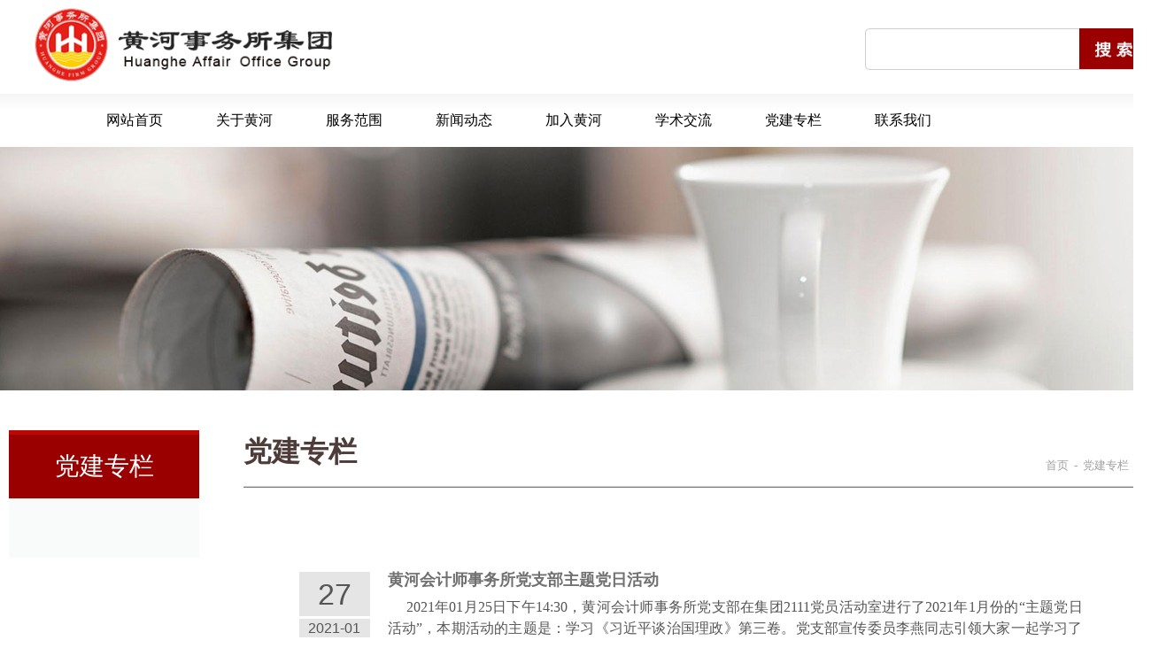

--- FILE ---
content_type: text/html
request_url: http://huanghecpa.com/articles/article-06-1.html
body_size: 2238
content:
<!DOCTYPE html>				
<html>
<head>
<meta charset="utf-8" />
 <title>山东黄河有限责任会计师事务所</title> 
  <meta content="黄河事务所集团|黄河事务所" name="keywords" /> 
  <meta content="黄河事务所集团，其前身山东黄河有限责任会计师事务所成立于1988年，1999年改制。总部坐落于美丽的黄河三角洲腹地、孙子故里－滨州，是一个集财务审计、工程造价咨询、资产评估、招标代理、土地评估、房产评估、税务代理、拍卖等业务于一身的综合性中介服务机构。" name="description" /> 
<link rel="stylesheet" href="http://huanghecpa.com/self/shop/hhls/css/base-min.css" />
<link rel="stylesheet" href="http://huanghecpa.com/self/shop/hhls/css/global-min.css" />
<script src="http://huanghecpa.com/self/shop/hhls/js/jquery-min.js"></script>
<script src="http://huanghecpa.com/self/shop/hhls/js/global-min.js"></script>
<link rel="stylesheet" type="text/css" href="http://huanghecpa.com/self/shop/hhls/css/new-list-min.css"/>
<meta http-equiv="Content-Type" content="text/html; charset=utf-8"></head>

<body>

<!-- 头部（标志、导航）开始 -->
<div id="header">
	<div class="wrapper">
		<div class="header-logo">
				<div class="search">
				   <form action="siteSearch.html" method="post">
					       <input type="text" id="search" name="key" class="query" value="">
				<select name="type" id="searchType" style=" display:none;">
								<option value="article">信息</option>
								<option value="product">图片</option>
							</select>
							
						<input type="submit" value="搜索" class="submitButton" >	
						
					</form>
				</div>


			<a href="/"><img class="logo" src="http://huanghecpa.com/self/shop/hhls/images/logo.png"
				alt="" /></a>
		</div>
		<!-- .header-logo END -->

		<div class="header-nav">
			<div class="wrapper">
			<ul class="nav-list">
		<li><a href="http://huanghecpa.com/index.html">网站首页</a></li>
          <li><a href="http://huanghecpa.com/board-01.html">关于黄河</a></li>
          <li><a href="http://huanghecpa.com/board-02.html">服务范围</a></li>
          <li><a href="http://huanghecpa.com/article-01-1.html">新闻动态</a></li>
          <li><a href="http://huanghecpa.com/jobs.html">加入黄河</a></li>
          <li><a href="http://huanghecpa.com/article-03-1.html">学术交流</a></li>
          <li><a href="http://huanghecpa.com/article-06-1.html">党建专栏</a></li>
          <li><a href="http://huanghecpa.com/board-04.html">联系我们</a></li>
          </ul>            
	
	</ul>
				
			
				
				<!-- .search END -->
			</div>
			<!-- .header-nav .wrapper END -->
		</div>
		<!-- .header-nav END -->
	</div>
	<!-- .wrapper END -->
</div><div class="pbody">
	<div class="wrapper">
		<div class="page-banner"><img src="http://huanghecpa.com/self/shop/hhls/images/banner-news.jpg" /></div><!-- .page-banner END -->

		<div class="page-main" id="anchor-main">
			
<div class="page-sider">
	<div class="sider-nav">
		<h2 class="sider-title">党建专栏</h2>
	
		<ul class="sider-list">
		 </ul>
	</div>
</div><!-- .page-sider END -->

			<div class="page-content">
				<div class="page-content-header">
					<h1 class="page-content-title">党建专栏</h1>
					<div class="page-crumb">
						<a href="/">首页</a>
						<span class="spliter">-</span>
						<span>党建专栏</span>
					</div>
				</div><!-- .page-content-header END -->

				<div class="page-detail">
					<div class="new-list">
						<ul>
					 <li>
<h3><a href='http://huanghecpa.com/articles/0132069769564d9e8b4b47ac7b21197c.html'>黄河会计师事务所党支部主题党日活动</a></h3>
<p>&nbsp; &nbsp; &nbsp;2021年01月25日下午14:30，黄河会计师事务所党支部在集团2111党员活动室进行了2021年1月份的“主题党日活动”，本期活动的主题是：学习《习近平谈治国理政》第三卷。党支部宣传委员李燕同志引领大家一起学习了其中第十一章《铸就...<a class='more' href='http://huanghecpa.com/articles/0132069769564d9e8b4b47ac7b21197c.html'>&gt;&gt;</a></p>
<span class='date-day'>27</span>
<span class='date-yearMonth'>2021-01</span>
</li>
</ul>
						
						<div class="pagination">
								
									<a  class='prev'>&lt;</a><a class="current">1</a><A  class='next'>&gt;</A></div>
						
						
					
					</div>
				</div><!-- .page-detail END -->
			</div><!-- .page-content END -->
		</div><!-- .page-main END -->
	</div><!-- .wrapper END -->
</div><!-- .pbody END -->


<div id="footer">
	<div class="wrapper">
		<div class="links">
			<a href="board-01.html">关于黄河</a>
			<span>|</span>
			<a href="board-02.html">服务范围</a>
			<span>|</span>
			<a href="article-01.html">新闻中心</a>
			<span>|</span>
			<a href="article-03.html">学术交流</a>
			<span>|</span>
			<a href="article-06-1.html">党建专栏</a>
			<span>|</span>
			<a href="board-04.html">联系我们</a>
			<span>|</span>
			<a href="links.html">站外链接</a>
		</div>

		<div class="copyright">版权所有：黄河事务所集团 &nbsp;[<a href="http://beian.miit.gov.cn" target="_blank">鲁ICP备06028966号</a>] [<a href="http://net.china.com.cn/index.htm" target="_blank">违法和不良信息举报中心</a>] [<a href="mailto:bzgawj@sina.com.cn?subject=网警报警" target="_blank">滨州网警报警邮箱</a>]</div>
	</div><!-- .wrapper END -->
</div><!-- #footer END -->
</body>
</html>


--- FILE ---
content_type: text/css
request_url: http://huanghecpa.com/self/shop/hhls/css/base-min.css
body_size: 879
content:
/*
Copyright 2012, KISSY UI Library v1.30rc
MIT Licensed
build time: Jul 2 11:41
*/
body,h1,h2,h3,h4,h5,h6,hr,p,blockquote,dl,dt,dd,ul,ol,li,pre,form,fieldset,legend,button,input,textarea,th,td{margin:0;padding:0}body,button,input,select,textarea{font:13px/1.5 tahoma,arial,\5b8b\4f53,sans-serif}h1,h2,h3,h4,h5,h6{font-size:100%}address,cite,dfn,em,var{font-style:normal}code,kbd,pre,samp{font-family:courier new,courier,monospace}small{font-size:12px}ul,ol{list-style:none}a{text-decoration:none}a:hover{text-decoration:underline}sup{vertical-align:text-top}sub{vertical-align:text-bottom}legend{color:#000}fieldset,img{border:0}button,input,select,textarea{font-size:100%}table{border-collapse:collapse;border-spacing:0}article,aside,details,figcaption,figure,footer,header,hgroup,menu,nav,section,summary,time,mark,audio,video{display:block;margin:0;padding:0}mark{background:#ff0}#header,#content,#footer{margin-left:auto;margin-right:auto}.col-main{float:left;width:100%;min-height:1px}.col-sub,.col-extra{float:left}.layout:after,.main-wrap:after,.col-sub:after,.col-extra:after{content:'\20';display:block;height:0;clear:both}.layout,.main-wrap,.col-sub,.col-extra{*zoom:1}.ks-hidden,.hidden{display:none}.ks-invisible,.visible{visibility:hidden}.ks-clear:after,.clear:after{content:'\20';display:block;height:0;clear:both}.ks-clear,.clear{*zoom:1}.ks-inline-block,.inline-block{display:inline-block;*display:inline;*zoom:1}.vertical-middle-item,.vertical-middle{display:inline-block;*display:inline;*zoom:1;vertical-align:middle}.ks-overlay-mask,.overlay-mask{z-index:99990;background-color:#000;opacity:.7;*filter:alpha(opacity=70)}.ks-overlay,.overlay-mask{z-index:99991}.cursor-default{cursor:default}.cursor-pointer{cursor:pointer}

--- FILE ---
content_type: text/css
request_url: http://huanghecpa.com/self/shop/hhls/css/global-min.css
body_size: 1709
content:
/**
 * 鍏ㄥ眬鏍峰紡銆�
 * 
 * @since 2015-04-14
 * @version 1.0
 * @author Luowen
 */
/*
@font-face {
   font-family: 'Microsoft YaHei';
   src: url('/fonts/MSYH.TTF');
   src: url('/fonts/MSYHBD.TTF');
   font-weight: normal;
   font-style: normal;
}
*/
body {
	font: 14px normal "Microsoft YaHei" ! important;
	background-color: #ffffff;
}


a {
	color: #333;
}
a:hover {
	color: #9b0000;
}



.wrapper {
	width: 1300px;
	margin: 0 auto;
	font-family: "Microsoft YaHei" ! important;
	
}



#header .header-logo {
	padding: 5px 0 5px;
	zoom: 1;
}
#header .header-logo:after {
	content: "\20";
	display: block;
	clear: both;
	height: 0;
}
#header .logo {
	display: inline-block;
	margin-left: 35px; width:340px;
}
#header .languages {
	float: right;
	font-size: 12px;
	color: #8f8f8f;
	margin-top: 44px;
	margin-right: 130px;
}
#header .languages a {
	color: #8f8f8f;
}

#header .header-nav {
	background: url(../images/bg-header-nav.png) repeat-x;
}
#header .header-nav .wrapper {
	width: 1120px;
	padding: 0 90px;
	zoom: 1;
}
#header .header-nav .wrapper:after {
	content: "\20";
	display: block;
	clear: both;
	height: 0;
}
#header .nav-list {
	float: left;
	padding: 12px 0
}
#header .nav-list li {
	float: left;
	line-height: 36px;
	height: 36px;
	margin: 0 20px;
}
#header .nav-list a {
	display: block;
	color: #000;
	font-size: 16px;
	text-decoration: none;
	padding: 0 10px;
}
#header .nav-list a:hover {
	color: #fff;
	background-color: #9b0000;
}
#header .search {
	float: right;
	position: relative;
	margin-top: 27px;
}
#header .search .query {
	font-size: 12px; 
	line-height: 49px;
	width: 288px;
	padding: 0px 25px 0 10px;
	background: url(../images/bg-search.png) no-repeat; background-size:100%;
	border: none;
	outline: none;
}
#header .search .submitButton {
	display: block;
	position: absolute;
	right: 1px;
	top: 0px;
	font-size: 0;
	text-indent: -999px;
	cursor: pointer;
	width: 80px;
	height: 46px;
	background: url(../images/icon-search.png) no-repeat;
	background-size: 100% 100%;
	border: none;
	outline: none;
}
#header .search .submitButton:hover {
width: 80px;
	height: 46px;
	right: 1px;
	top: 0px;
}


.page-banner {
	display: block;
	width: 1300px;
	height: 275px;
}
.page-main {
	min-height: 300px;
	margin-top: 45px;
	margin-bottom: 45px;
	zoom: 1;
}
.page-main:after {
	content: "\20";
	display: block;
	clear: both;
	height: 0;
}
.page-sider {
	float: left;
	width: 215px;
	margin-left: 10px;
	margin-right: 50px;
}
.page-sider .sider-nav {
	padding-bottom: 50px;
	background-color: #f9fafa;
}
.page-sider .sider-title {
	color: #fff;
	font-family: "Microsoft YaHei" ! important;
	font-weight: normal;
	font-size: 28px; 
	line-height: 72px;
	text-align: center;
	background-color: #9b0000;
	border-top: 5px solid #bd0707; 
}
.page-sider .sider-list {
	margin: 17px 25px 0;
}
.page-sider .sider-list li {
	padding: 2px 0;
	border-bottom: 1px dotted #d7d6d6;
}
.page-sider .sider-list a {
	display: block;
	color: #666;
	font-size: 16px;
	line-height: 33px; 
	text-decoration: none;
	padding: 0 7px;
}
.page-sider .sider-list .actived a,
.page-sider .sider-list a:hover {
	color: #fff;
	background-color: #9b0000;
}
.page-content {
	float: left;
	width: 1025px;
}
.page-content-header {
	position: relative;
	border-bottom: 1px solid #838383;
	margin-bottom: 70px;
}
.page-content-title {
	color: #4e3c3a;
	font-size: 32px;
	font-family: "Microsoft YaHei" ! important;
	padding-bottom: 15px;
	border-bottom: 1px solid #ccc;; 
}
.page-crumb {
	position: absolute;
	right: 25px;
	bottom: 15px;
}
.page-crumb,
.page-crumb a {
	color: #a0a0a0;
}
.page-crumb .spliter {
	margin: 0 3px;
}

.page-detail {
	position: relative;
	color: #555;
	font-size: 16px;
	line-height: 2;
	text-align:justify;
	text-justify:inter-ideograph;
}
.page-detail .detail-text {
	margin-right: 50px;
}
.page-detail .text-align-center {
	text-align: center;
}
.page-detail .text-indent {
	text-indent: 34px;
}
.page-detail .marginRight-395 {
	margin-right: 395px;
}
.page-detail .paragraph-title {
	color: #2c81ba;
	font-size: 18px;
}
.page-detail .detail-pic {
	position: absolute;
	right: 0;
	top: 0;
}
.page-detail .download .icon {
	display: inline-block;
	vertical-align: middle;
	width: 37px;
	height: 37px;
	background: url(../images/icon-pdf.png) no-repeat;
	margin-right: 10px;
}
.page-detail .download a {
	color: #2c81ba;
	font-size: 18px;
	line-height: 1.5;
	text-decoration: none;
	display: inline-block;
	vertical-align: middle;
	border-bottom: 2px solid #80b3d6;
	margin-bottom: 4px;
}
.page-detail .download a:hover {
	color: #f90;
}


#footer {
	text-align: center;
}
#footer a {
	color: #fff;
}
#footer .wrapper {
	color: #fff;
	padding: 50px 0 0px;
	background-color: #4e3c3a;
}
#footer .links a {
	margin: 0 15px;
}
#footer .copyright {
	margin-top: 30px; color:#baafaf;
	background:#6f6362; padding:12px 0;
}
#footer .copyright a{ color:#baafaf;}


.display-table {
	display: inline-table;
}
.display-table .table-cell {
	display: table-cell;
	vertical-align: top;
}


--- FILE ---
content_type: text/css
request_url: http://huanghecpa.com/self/shop/hhls/css/new-list-min.css
body_size: 741
content:
/**
 * 鏂伴椈涓績鍒楄〃椤垫牱寮忋�
 * 
 * @since 2015-04-18
 * @version 1.0
 * @author Luowen
 */


.new-slide {
	width: 900px;
	height: 400px;
	margin: 0 auto 50px;
}



.new-list {
	width: 900px;
	margin: 0 auto;
}
.new-list li {
	position: relative;
	padding: 25px 15px 25px 100px;
	border-bottom: 1px dashed #707070;
}
.new-list li:hover {
	background-color: #f0f0f0;
}
.new-list h3 {
	color: #707070;
	font-size: 18px;
	line-height: 1;
	margin-bottom: 10px;
}
.new-list h3 a {
	color: #707070;
}
.new-list h3 a:hover {
	color: #9b0000;
}
.new-list p {
	line-height: 1.5;
	text-align: justify;
}
.new-list a {
	text-decoration: none;
}
.new-list .more {
	color: #3a8bc8;
	font-family:  "Microsoft YaHei" ! important;
	margin-left: 10px;
}
.new-list .more:hover {
	color: #f90;
}
.new-list .date-day {
	display: block;
	position: absolute;
	left: 0;
	top: 25px;
	font-family: Arial;
	font-size: 34px;
	text-align: center;
	line-height: 50px;
	width: 80px;
	background-color: #e5e5e5;
}
.new-list .date-yearMonth {
	display: block;
	position: absolute;
	left: 0;
	top: 78px;
	font-family: Arial;
	font-size: 16px;
	text-align: center;
	line-height: 22px;
	width: 80px;
	background-color: #e5e5e5;
}
.new-list .pagination {
	font-size: 0;
	white-space: normal;
	text-align: center;
	margin: 50px 0;
}
.new-list .pagination a {
	color: #959595;
	display: inline-block;
	vertical-align: middle;
	font-size: 14px;
	text-align: center;
	line-height: 28px;
	width: 28px;
	margin: 0 3px;
}
.new-list .pagination .prev,
.new-list .pagination .next {
	font-family:  "Microsoft YaHei" ! important;
}
.new-list .pagination .current,
.new-list .pagination a:hover {
	color: #fff;
	background-color: #3a8bc8;
}


--- FILE ---
content_type: application/javascript
request_url: http://huanghecpa.com/self/shop/hhls/js/global-min.js
body_size: 275
content:
/**
 * 全局脚本。
 * 
 * @since 2015-04-18
 * @version 1.0
 * @author Luowen
 */


$(function() {
	$(".sider-list li").each(function() {
		var jItem = $(this);

		if (jItem.find("a").text() == window.sPage) {
			jItem.addClass("actived");
		}
	});
});
